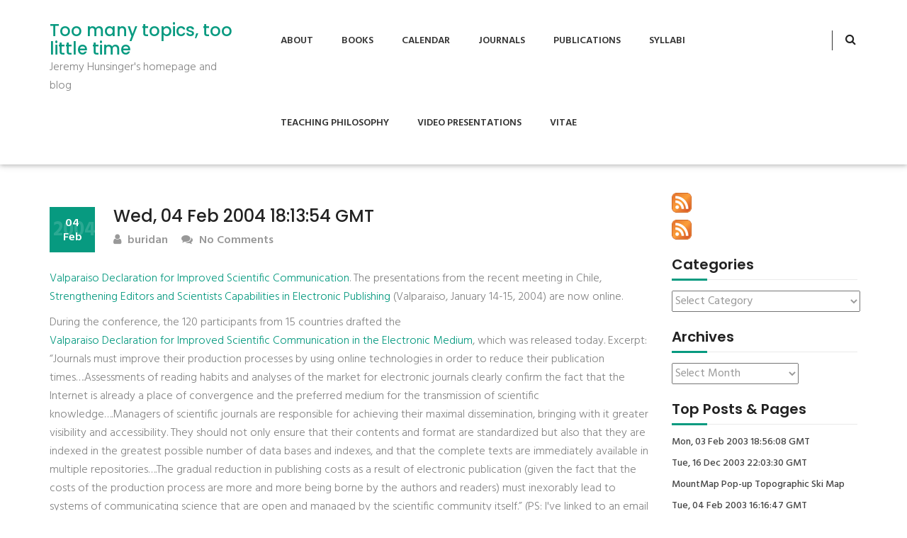

--- FILE ---
content_type: text/html; charset=UTF-8
request_url: https://www.tmttlt.com/2004/02/04/wed-04-feb-2004-181354-gmt/
body_size: 10774
content:
<!DOCTYPE html>
<html lang="en-US">
<head>
<meta charset="UTF-8">
<meta name="viewport" content="width=device-width, initial-scale=1">
<link rel="profile" href="http://gmpg.org/xfn/11">
<title>Wed, 04 Feb 2004 18:13:54 GMT &#8211; Too many topics, too little time</title>
<meta name='robots' content='max-image-preview:large' />
<link rel='dns-prefetch' href='//stats.wp.com' />
<link rel='dns-prefetch' href='//v0.wordpress.com' />
<link rel='dns-prefetch' href='//jetpack.wordpress.com' />
<link rel='dns-prefetch' href='//s0.wp.com' />
<link rel='dns-prefetch' href='//public-api.wordpress.com' />
<link rel='dns-prefetch' href='//0.gravatar.com' />
<link rel='dns-prefetch' href='//1.gravatar.com' />
<link rel='dns-prefetch' href='//2.gravatar.com' />
<link rel="alternate" type="application/rss+xml" title="Too many topics, too little time &raquo; Feed" href="https://www.tmttlt.com/feed/" />
<link rel="alternate" type="application/rss+xml" title="Too many topics, too little time &raquo; Comments Feed" href="https://www.tmttlt.com/comments/feed/" />
<link rel="alternate" title="oEmbed (JSON)" type="application/json+oembed" href="https://www.tmttlt.com/wp-json/oembed/1.0/embed?url=https%3A%2F%2Fwww.tmttlt.com%2F2004%2F02%2F04%2Fwed-04-feb-2004-181354-gmt%2F" />
<link rel="alternate" title="oEmbed (XML)" type="text/xml+oembed" href="https://www.tmttlt.com/wp-json/oembed/1.0/embed?url=https%3A%2F%2Fwww.tmttlt.com%2F2004%2F02%2F04%2Fwed-04-feb-2004-181354-gmt%2F&#038;format=xml" />
<style id='wp-img-auto-sizes-contain-inline-css' type='text/css'>
img:is([sizes=auto i],[sizes^="auto," i]){contain-intrinsic-size:3000px 1500px}
/*# sourceURL=wp-img-auto-sizes-contain-inline-css */
</style>
<style id='wp-emoji-styles-inline-css' type='text/css'>

	img.wp-smiley, img.emoji {
		display: inline !important;
		border: none !important;
		box-shadow: none !important;
		height: 1em !important;
		width: 1em !important;
		margin: 0 0.07em !important;
		vertical-align: -0.1em !important;
		background: none !important;
		padding: 0 !important;
	}
/*# sourceURL=wp-emoji-styles-inline-css */
</style>
<style id='wp-block-library-inline-css' type='text/css'>
:root{--wp-block-synced-color:#7a00df;--wp-block-synced-color--rgb:122,0,223;--wp-bound-block-color:var(--wp-block-synced-color);--wp-editor-canvas-background:#ddd;--wp-admin-theme-color:#007cba;--wp-admin-theme-color--rgb:0,124,186;--wp-admin-theme-color-darker-10:#006ba1;--wp-admin-theme-color-darker-10--rgb:0,107,160.5;--wp-admin-theme-color-darker-20:#005a87;--wp-admin-theme-color-darker-20--rgb:0,90,135;--wp-admin-border-width-focus:2px}@media (min-resolution:192dpi){:root{--wp-admin-border-width-focus:1.5px}}.wp-element-button{cursor:pointer}:root .has-very-light-gray-background-color{background-color:#eee}:root .has-very-dark-gray-background-color{background-color:#313131}:root .has-very-light-gray-color{color:#eee}:root .has-very-dark-gray-color{color:#313131}:root .has-vivid-green-cyan-to-vivid-cyan-blue-gradient-background{background:linear-gradient(135deg,#00d084,#0693e3)}:root .has-purple-crush-gradient-background{background:linear-gradient(135deg,#34e2e4,#4721fb 50%,#ab1dfe)}:root .has-hazy-dawn-gradient-background{background:linear-gradient(135deg,#faaca8,#dad0ec)}:root .has-subdued-olive-gradient-background{background:linear-gradient(135deg,#fafae1,#67a671)}:root .has-atomic-cream-gradient-background{background:linear-gradient(135deg,#fdd79a,#004a59)}:root .has-nightshade-gradient-background{background:linear-gradient(135deg,#330968,#31cdcf)}:root .has-midnight-gradient-background{background:linear-gradient(135deg,#020381,#2874fc)}:root{--wp--preset--font-size--normal:16px;--wp--preset--font-size--huge:42px}.has-regular-font-size{font-size:1em}.has-larger-font-size{font-size:2.625em}.has-normal-font-size{font-size:var(--wp--preset--font-size--normal)}.has-huge-font-size{font-size:var(--wp--preset--font-size--huge)}.has-text-align-center{text-align:center}.has-text-align-left{text-align:left}.has-text-align-right{text-align:right}.has-fit-text{white-space:nowrap!important}#end-resizable-editor-section{display:none}.aligncenter{clear:both}.items-justified-left{justify-content:flex-start}.items-justified-center{justify-content:center}.items-justified-right{justify-content:flex-end}.items-justified-space-between{justify-content:space-between}.screen-reader-text{border:0;clip-path:inset(50%);height:1px;margin:-1px;overflow:hidden;padding:0;position:absolute;width:1px;word-wrap:normal!important}.screen-reader-text:focus{background-color:#ddd;clip-path:none;color:#444;display:block;font-size:1em;height:auto;left:5px;line-height:normal;padding:15px 23px 14px;text-decoration:none;top:5px;width:auto;z-index:100000}html :where(.has-border-color){border-style:solid}html :where([style*=border-top-color]){border-top-style:solid}html :where([style*=border-right-color]){border-right-style:solid}html :where([style*=border-bottom-color]){border-bottom-style:solid}html :where([style*=border-left-color]){border-left-style:solid}html :where([style*=border-width]){border-style:solid}html :where([style*=border-top-width]){border-top-style:solid}html :where([style*=border-right-width]){border-right-style:solid}html :where([style*=border-bottom-width]){border-bottom-style:solid}html :where([style*=border-left-width]){border-left-style:solid}html :where(img[class*=wp-image-]){height:auto;max-width:100%}:where(figure){margin:0 0 1em}html :where(.is-position-sticky){--wp-admin--admin-bar--position-offset:var(--wp-admin--admin-bar--height,0px)}@media screen and (max-width:600px){html :where(.is-position-sticky){--wp-admin--admin-bar--position-offset:0px}}

/*# sourceURL=wp-block-library-inline-css */
</style><style id='global-styles-inline-css' type='text/css'>
:root{--wp--preset--aspect-ratio--square: 1;--wp--preset--aspect-ratio--4-3: 4/3;--wp--preset--aspect-ratio--3-4: 3/4;--wp--preset--aspect-ratio--3-2: 3/2;--wp--preset--aspect-ratio--2-3: 2/3;--wp--preset--aspect-ratio--16-9: 16/9;--wp--preset--aspect-ratio--9-16: 9/16;--wp--preset--color--black: #000000;--wp--preset--color--cyan-bluish-gray: #abb8c3;--wp--preset--color--white: #ffffff;--wp--preset--color--pale-pink: #f78da7;--wp--preset--color--vivid-red: #cf2e2e;--wp--preset--color--luminous-vivid-orange: #ff6900;--wp--preset--color--luminous-vivid-amber: #fcb900;--wp--preset--color--light-green-cyan: #7bdcb5;--wp--preset--color--vivid-green-cyan: #00d084;--wp--preset--color--pale-cyan-blue: #8ed1fc;--wp--preset--color--vivid-cyan-blue: #0693e3;--wp--preset--color--vivid-purple: #9b51e0;--wp--preset--gradient--vivid-cyan-blue-to-vivid-purple: linear-gradient(135deg,rgb(6,147,227) 0%,rgb(155,81,224) 100%);--wp--preset--gradient--light-green-cyan-to-vivid-green-cyan: linear-gradient(135deg,rgb(122,220,180) 0%,rgb(0,208,130) 100%);--wp--preset--gradient--luminous-vivid-amber-to-luminous-vivid-orange: linear-gradient(135deg,rgb(252,185,0) 0%,rgb(255,105,0) 100%);--wp--preset--gradient--luminous-vivid-orange-to-vivid-red: linear-gradient(135deg,rgb(255,105,0) 0%,rgb(207,46,46) 100%);--wp--preset--gradient--very-light-gray-to-cyan-bluish-gray: linear-gradient(135deg,rgb(238,238,238) 0%,rgb(169,184,195) 100%);--wp--preset--gradient--cool-to-warm-spectrum: linear-gradient(135deg,rgb(74,234,220) 0%,rgb(151,120,209) 20%,rgb(207,42,186) 40%,rgb(238,44,130) 60%,rgb(251,105,98) 80%,rgb(254,248,76) 100%);--wp--preset--gradient--blush-light-purple: linear-gradient(135deg,rgb(255,206,236) 0%,rgb(152,150,240) 100%);--wp--preset--gradient--blush-bordeaux: linear-gradient(135deg,rgb(254,205,165) 0%,rgb(254,45,45) 50%,rgb(107,0,62) 100%);--wp--preset--gradient--luminous-dusk: linear-gradient(135deg,rgb(255,203,112) 0%,rgb(199,81,192) 50%,rgb(65,88,208) 100%);--wp--preset--gradient--pale-ocean: linear-gradient(135deg,rgb(255,245,203) 0%,rgb(182,227,212) 50%,rgb(51,167,181) 100%);--wp--preset--gradient--electric-grass: linear-gradient(135deg,rgb(202,248,128) 0%,rgb(113,206,126) 100%);--wp--preset--gradient--midnight: linear-gradient(135deg,rgb(2,3,129) 0%,rgb(40,116,252) 100%);--wp--preset--font-size--small: 13px;--wp--preset--font-size--medium: 20px;--wp--preset--font-size--large: 36px;--wp--preset--font-size--x-large: 42px;--wp--preset--spacing--20: 0.44rem;--wp--preset--spacing--30: 0.67rem;--wp--preset--spacing--40: 1rem;--wp--preset--spacing--50: 1.5rem;--wp--preset--spacing--60: 2.25rem;--wp--preset--spacing--70: 3.38rem;--wp--preset--spacing--80: 5.06rem;--wp--preset--shadow--natural: 6px 6px 9px rgba(0, 0, 0, 0.2);--wp--preset--shadow--deep: 12px 12px 50px rgba(0, 0, 0, 0.4);--wp--preset--shadow--sharp: 6px 6px 0px rgba(0, 0, 0, 0.2);--wp--preset--shadow--outlined: 6px 6px 0px -3px rgb(255, 255, 255), 6px 6px rgb(0, 0, 0);--wp--preset--shadow--crisp: 6px 6px 0px rgb(0, 0, 0);}:where(.is-layout-flex){gap: 0.5em;}:where(.is-layout-grid){gap: 0.5em;}body .is-layout-flex{display: flex;}.is-layout-flex{flex-wrap: wrap;align-items: center;}.is-layout-flex > :is(*, div){margin: 0;}body .is-layout-grid{display: grid;}.is-layout-grid > :is(*, div){margin: 0;}:where(.wp-block-columns.is-layout-flex){gap: 2em;}:where(.wp-block-columns.is-layout-grid){gap: 2em;}:where(.wp-block-post-template.is-layout-flex){gap: 1.25em;}:where(.wp-block-post-template.is-layout-grid){gap: 1.25em;}.has-black-color{color: var(--wp--preset--color--black) !important;}.has-cyan-bluish-gray-color{color: var(--wp--preset--color--cyan-bluish-gray) !important;}.has-white-color{color: var(--wp--preset--color--white) !important;}.has-pale-pink-color{color: var(--wp--preset--color--pale-pink) !important;}.has-vivid-red-color{color: var(--wp--preset--color--vivid-red) !important;}.has-luminous-vivid-orange-color{color: var(--wp--preset--color--luminous-vivid-orange) !important;}.has-luminous-vivid-amber-color{color: var(--wp--preset--color--luminous-vivid-amber) !important;}.has-light-green-cyan-color{color: var(--wp--preset--color--light-green-cyan) !important;}.has-vivid-green-cyan-color{color: var(--wp--preset--color--vivid-green-cyan) !important;}.has-pale-cyan-blue-color{color: var(--wp--preset--color--pale-cyan-blue) !important;}.has-vivid-cyan-blue-color{color: var(--wp--preset--color--vivid-cyan-blue) !important;}.has-vivid-purple-color{color: var(--wp--preset--color--vivid-purple) !important;}.has-black-background-color{background-color: var(--wp--preset--color--black) !important;}.has-cyan-bluish-gray-background-color{background-color: var(--wp--preset--color--cyan-bluish-gray) !important;}.has-white-background-color{background-color: var(--wp--preset--color--white) !important;}.has-pale-pink-background-color{background-color: var(--wp--preset--color--pale-pink) !important;}.has-vivid-red-background-color{background-color: var(--wp--preset--color--vivid-red) !important;}.has-luminous-vivid-orange-background-color{background-color: var(--wp--preset--color--luminous-vivid-orange) !important;}.has-luminous-vivid-amber-background-color{background-color: var(--wp--preset--color--luminous-vivid-amber) !important;}.has-light-green-cyan-background-color{background-color: var(--wp--preset--color--light-green-cyan) !important;}.has-vivid-green-cyan-background-color{background-color: var(--wp--preset--color--vivid-green-cyan) !important;}.has-pale-cyan-blue-background-color{background-color: var(--wp--preset--color--pale-cyan-blue) !important;}.has-vivid-cyan-blue-background-color{background-color: var(--wp--preset--color--vivid-cyan-blue) !important;}.has-vivid-purple-background-color{background-color: var(--wp--preset--color--vivid-purple) !important;}.has-black-border-color{border-color: var(--wp--preset--color--black) !important;}.has-cyan-bluish-gray-border-color{border-color: var(--wp--preset--color--cyan-bluish-gray) !important;}.has-white-border-color{border-color: var(--wp--preset--color--white) !important;}.has-pale-pink-border-color{border-color: var(--wp--preset--color--pale-pink) !important;}.has-vivid-red-border-color{border-color: var(--wp--preset--color--vivid-red) !important;}.has-luminous-vivid-orange-border-color{border-color: var(--wp--preset--color--luminous-vivid-orange) !important;}.has-luminous-vivid-amber-border-color{border-color: var(--wp--preset--color--luminous-vivid-amber) !important;}.has-light-green-cyan-border-color{border-color: var(--wp--preset--color--light-green-cyan) !important;}.has-vivid-green-cyan-border-color{border-color: var(--wp--preset--color--vivid-green-cyan) !important;}.has-pale-cyan-blue-border-color{border-color: var(--wp--preset--color--pale-cyan-blue) !important;}.has-vivid-cyan-blue-border-color{border-color: var(--wp--preset--color--vivid-cyan-blue) !important;}.has-vivid-purple-border-color{border-color: var(--wp--preset--color--vivid-purple) !important;}.has-vivid-cyan-blue-to-vivid-purple-gradient-background{background: var(--wp--preset--gradient--vivid-cyan-blue-to-vivid-purple) !important;}.has-light-green-cyan-to-vivid-green-cyan-gradient-background{background: var(--wp--preset--gradient--light-green-cyan-to-vivid-green-cyan) !important;}.has-luminous-vivid-amber-to-luminous-vivid-orange-gradient-background{background: var(--wp--preset--gradient--luminous-vivid-amber-to-luminous-vivid-orange) !important;}.has-luminous-vivid-orange-to-vivid-red-gradient-background{background: var(--wp--preset--gradient--luminous-vivid-orange-to-vivid-red) !important;}.has-very-light-gray-to-cyan-bluish-gray-gradient-background{background: var(--wp--preset--gradient--very-light-gray-to-cyan-bluish-gray) !important;}.has-cool-to-warm-spectrum-gradient-background{background: var(--wp--preset--gradient--cool-to-warm-spectrum) !important;}.has-blush-light-purple-gradient-background{background: var(--wp--preset--gradient--blush-light-purple) !important;}.has-blush-bordeaux-gradient-background{background: var(--wp--preset--gradient--blush-bordeaux) !important;}.has-luminous-dusk-gradient-background{background: var(--wp--preset--gradient--luminous-dusk) !important;}.has-pale-ocean-gradient-background{background: var(--wp--preset--gradient--pale-ocean) !important;}.has-electric-grass-gradient-background{background: var(--wp--preset--gradient--electric-grass) !important;}.has-midnight-gradient-background{background: var(--wp--preset--gradient--midnight) !important;}.has-small-font-size{font-size: var(--wp--preset--font-size--small) !important;}.has-medium-font-size{font-size: var(--wp--preset--font-size--medium) !important;}.has-large-font-size{font-size: var(--wp--preset--font-size--large) !important;}.has-x-large-font-size{font-size: var(--wp--preset--font-size--x-large) !important;}
/*# sourceURL=global-styles-inline-css */
</style>

<style id='classic-theme-styles-inline-css' type='text/css'>
/*! This file is auto-generated */
.wp-block-button__link{color:#fff;background-color:#32373c;border-radius:9999px;box-shadow:none;text-decoration:none;padding:calc(.667em + 2px) calc(1.333em + 2px);font-size:1.125em}.wp-block-file__button{background:#32373c;color:#fff;text-decoration:none}
/*# sourceURL=/wp-includes/css/classic-themes.min.css */
</style>
<link rel='stylesheet' id='tusi-style-css' href='https://www.tmttlt.com/wp-content/themes/tusi/style.css?ver=6.9' type='text/css' media='all' />
<link rel='stylesheet' id='font-awesome-css' href='https://www.tmttlt.com/wp-content/themes/tusi/assets/css/font-awesome.css?ver=6.9' type='text/css' media='all' />
<link rel='stylesheet' id='bootstrap-css' href='https://www.tmttlt.com/wp-content/themes/tusi/assets/css/bootstrap.css?ver=6.9' type='text/css' media='all' />
<link rel='stylesheet' id='tusi-theme-style-css' href='https://www.tmttlt.com/wp-content/themes/tusi/assets/css/theme.css?ver=6.9' type='text/css' media='all' />
<link rel='stylesheet' id='tusi-theme-responsive-css' href='https://www.tmttlt.com/wp-content/themes/tusi/assets/css/responsive.css?ver=6.9' type='text/css' media='all' />
<script type="text/javascript" src="https://www.tmttlt.com/wp-includes/js/jquery/jquery.min.js?ver=3.7.1" id="jquery-core-js"></script>
<script type="text/javascript" src="https://www.tmttlt.com/wp-includes/js/jquery/jquery-migrate.min.js?ver=3.4.1" id="jquery-migrate-js"></script>
<script type="text/javascript" src="https://www.tmttlt.com/wp-content/themes/tusi/assets/js/bootstrap.js?ver=6.9" id="bootstrap-js-js"></script>
<link rel="https://api.w.org/" href="https://www.tmttlt.com/wp-json/" /><link rel="alternate" title="JSON" type="application/json" href="https://www.tmttlt.com/wp-json/wp/v2/posts/2100" /><link rel="EditURI" type="application/rsd+xml" title="RSD" href="https://www.tmttlt.com/xmlrpc.php?rsd" />
<meta name="generator" content="WordPress 6.9" />
<link rel="canonical" href="https://www.tmttlt.com/2004/02/04/wed-04-feb-2004-181354-gmt/" />
<link rel='shortlink' href='https://wp.me/p1l8H0-xS' />

<!-- Bad Behavior 2.2.24 run time: 8.028 ms -->
	<style>img#wpstats{display:none}</style>
		
<!-- Jetpack Open Graph Tags -->
<meta property="og:type" content="article" />
<meta property="og:title" content="Wed, 04 Feb 2004 18:13:54 GMT" />
<meta property="og:url" content="https://www.tmttlt.com/2004/02/04/wed-04-feb-2004-181354-gmt/" />
<meta property="og:description" content="Valparaiso Declaration for Improved Scientific Communication. The presentations from the recent meeting in Chile, Strengthening Editors and Scientists Capabilities in Electronic Publishing (Valpara…" />
<meta property="article:published_time" content="2004-02-04T21:13:54+00:00" />
<meta property="article:modified_time" content="2004-02-04T21:13:54+00:00" />
<meta property="og:site_name" content="Too many topics, too little time" />
<meta property="og:image" content="https://s0.wp.com/i/blank.jpg" />
<meta property="og:image:width" content="200" />
<meta property="og:image:height" content="200" />
<meta property="og:image:alt" content="" />
<meta property="og:locale" content="en_US" />
<meta name="twitter:text:title" content="Wed, 04 Feb 2004 18:13:54 GMT" />
<meta name="twitter:card" content="summary" />

<!-- End Jetpack Open Graph Tags -->

<link rel='stylesheet' id='jetpack-top-posts-widget-css' href='https://www.tmttlt.com/wp-content/plugins/jetpack/modules/widgets/top-posts/style.css?ver=20141013' type='text/css' media='all' />
</head>
<body class="wp-singular post-template-default single single-post postid-2100 single-format-standard wp-embed-responsive wp-theme-tusi">
<!-- Header Start -->
<header class="header-section">
		<!-- Nav Bar Start -->
<div class="header-nav-bar">
  <div class="container">
    <div class="row">
        <div class="col-md-3">
            <div class="site-branding">
                                                    <h1><a style="color: #079a80" href="https://www.tmttlt.com/">Too many topics, too little time</a></h1>
                  <p>Jeremy Hunsinger&#039;s homepage and blog</p>
                                              </div>
        </div>
        <div class="col-md-9">
            <!-- Header Primary Menu Start -->
            <nav class="primary-menu">
                <div class="navbar-header">
                  <button type="button" class="navbar-toggle collapsed" data-toggle="collapse" data-target="#bs-example-navbar-collapse-1" aria-expanded="false">
                    <span class="sr-only"></span>
                    <span class="icon-bar"></span>
                    <span class="icon-bar"></span>
                    <span class="icon-bar"></span>
                  </button>
                </div>
                <div class="collapse navbar-collapse" id="bs-example-navbar-collapse-1">
                    <div class="nav navbar-nav pull-right"><ul>
<li class="page_item page-item-299"><a href="https://www.tmttlt.com/about-2/">About</a></li>
<li class="page_item page-item-6421"><a href="https://www.tmttlt.com/books/">Books</a></li>
<li class="page_item page-item-183"><a href="https://www.tmttlt.com/calendar/">Calendar</a></li>
<li class="page_item page-item-6429"><a href="https://www.tmttlt.com/journals/">Journals</a></li>
<li class="page_item page-item-181"><a href="https://www.tmttlt.com/publications/">Publications</a></li>
<li class="page_item page-item-162"><a href="https://www.tmttlt.com/syllabi/">Syllabi</a></li>
<li class="page_item page-item-7"><a href="https://www.tmttlt.com/teaching/">Teaching Philosophy</a></li>
<li class="page_item page-item-6419"><a href="https://www.tmttlt.com/video-presentations/">Video Presentations</a></li>
<li class="page_item page-item-300"><a href="https://www.tmttlt.com/vitae/">Vitae</a></li>
</ul></div>
                </div>
            </nav>
            <!-- Header Primary Menu End -->
            <!-- Header Search Bar Start -->
            <div class="header-search-bar">
                <button id="search-form-opener" data-toggle="dropdown" class="dropdown-toggle"><i class="fa fa-search"></i></button>
                <div id="header-search-form" class="dropdown-menu">
                  <form role="search" method="get" class="search-form" action="https://www.tmttlt.com/">
    <input type="search" class="search-field" placeholder="Search..." value="" name="s">
    <button type="submit" class="search-submit"><i class="fa fa-search"></i><span class="screen-reader-text">Search</span></button>
</form>                </div>
            </div>
            <!-- Header Search Bar End -->
        </div>
    </div>
  </div>
</div>
<!-- Nav Bar End -->	</header><div class="site-main section-padding">
    <div class="container">
        <div class="row">
            <div class="col-lg-9 col-md-8">
                <div class="single-post-content">
                                            <article id="post-2100" class="single-post post-2100 post type-post status-publish format-standard hentry category-general">
 		    
    <header class="entry-header">
        <h3 class="single-title">Wed, 04 Feb 2004 18:13:54 GMT</h3>                <div class="postmeta">
            <div class="post-date blog-date">04<br>Feb<span class="post-year">2004</span></div>
            <div class="post-author"><a href="https://www.tmttlt.com/author/buridan/"><i class="fa fa-user"></i> buridan</a></div>
            <div class="post-comment"><a href="https://www.tmttlt.com/2004/02/04/wed-04-feb-2004-181354-gmt/#respond"><i class="fa fa-comments"></i> No Comments</a></div>     
        </div>
            </header>  
    <div class="entry-content">		
        <p><a href="http://www.earlham.edu/~peters/fos/2004_02_01_fosblogarchive.html#a107591088847705787">Valparaiso Declaration for Improved Scientific Communication</a>. The presentations from the recent meeting in Chile, <a href="http://www.icsep.info/">Strengthening Editors and Scientists Capabilities in Electronic Publishing</a> (Valparaiso, January 14-15, 2004) are now online. </p>
<p>During the conference, the 120 participants from 15 countries drafted the <a href="https://mx2.arl.org/Lists/SPARC-OAForum/Message/519.html">Valparaiso Declaration for Improved Scientific Communication in the Electronic Medium</a>, which was released today.  Excerpt:  &#8220;Journals must improve their production processes by using online technologies in order to reduce their publication times&#8230;.Assessments of reading habits and analyses of the market for electronic journals clearly confirm the fact that the Internet is already a place of convergence and the preferred medium for the transmission of scientific knowledge&#8230;.Managers of scientific journals are responsible for achieving their maximal dissemination, bringing with it greater visibility and accessibility. They should not only ensure that their contents and format are standardized but also that they are indexed in the greatest possible number of data bases and indexes, and that the complete texts are immediately available in multiple repositories&#8230;.The gradual reduction in publishing costs as a result of electronic publication (given the fact that the costs of the production process are more and more being borne by the authors and readers) must inexorably lead to systems of communicating science that are open and managed by the scientific community itself.&#8221;  (PS:  I&apos;ve linked to an email copy of the declaration in our forum archive.  If the conference posts an official version online, I&apos;ll blog the URL.) [<a href="http://www.earlham.edu/~peters/fos/fosblog.html">Open Access News</a>]</p>
<p>&#8212;&#8212;-</p>
<p>this sounds like it could be the start of something good, but where did the berlin declaration go?  why are there 100 different movements?  i&apos;m not sure, but i&apos;d like to work on it a bit&#8230;..</p>
                <div class="post-meta-wrapper">     
               
            <div class="post-category"><i class="fa fa-folder-open"></i> <a href="https://www.tmttlt.com/category/general/" rel="category tag">General</a></div>
                                    <div class="clear"></div>
        </div>
            </div>

    <footer class="entry-meta">
          </footer><!-- .entry-meta -->
    
</article>                        
	<nav class="navigation post-navigation" aria-label="Posts">
		<h2 class="screen-reader-text">Post navigation</h2>
		<div class="nav-links"><div class="nav-previous"><a href="https://www.tmttlt.com/2004/02/04/wed-04-feb-2004-181042-gmt/" rel="prev">Wed, 04 Feb 2004 18:10:42 GMT</a></div><div class="nav-next"><a href="https://www.tmttlt.com/2004/02/04/wed-04-feb-2004-200037-gmt/" rel="next">Wed, 04 Feb 2004 20:00:37 GMT</a></div></div>
	</nav>                                                                     
                </div>
            </div>
            <div class="col-lg-3 col-md-4">
                <div id="sidebar">    
    <div id="rss_links-2" class="blog-widget widget_rss_links"><p><a target="_self" href="https://www.tmttlt.com/feed/" title="Subscribe to posts"><img src="https://www.tmttlt.com/wp-content/plugins/jetpack/images/rss/orange-medium.png" alt="RSS feed" /></a></p><p><a target="_self" href="https://www.tmttlt.com/comments/feed/" title="Subscribe to comments"><img src="https://www.tmttlt.com/wp-content/plugins/jetpack/images/rss/orange-medium.png" alt="RSS feed" /></a></p>
</div></div><div id="categories-3" class="blog-widget widget_categories"><h3 class="widget-title section-title title-left-border">Categories</h3><div class="widget-content"><form action="https://www.tmttlt.com" method="get"><label class="screen-reader-text" for="cat">Categories</label><select  name='cat' id='cat' class='postform'>
	<option value='-1'>Select Category</option>
	<option class="level-0" value="46">academic life</option>
	<option class="level-0" value="3">Archives</option>
	<option class="level-0" value="50">Art</option>
	<option class="level-0" value="4">Augmented Reality</option>
	<option class="level-0" value="43">cfp&#8217;s</option>
	<option class="level-0" value="48">Computer and Video Games</option>
	<option class="level-1" value="60">&nbsp;&nbsp;&nbsp;Second Life</option>
	<option class="level-0" value="5">Computer Games</option>
	<option class="level-0" value="6">Conference proposals</option>
	<option class="level-0" value="35">Conferences</option>
	<option class="level-0" value="36">Cool Stuff</option>
	<option class="level-0" value="7">cultural informatics</option>
	<option class="level-1" value="56">&nbsp;&nbsp;&nbsp;Cultural Memory</option>
	<option class="level-1" value="9">&nbsp;&nbsp;&nbsp;Educational Technology</option>
	<option class="level-0" value="8">Definition</option>
	<option class="level-0" value="51">Ethics</option>
	<option class="level-0" value="10">French Philosophy</option>
	<option class="level-0" value="11">Geekie things</option>
	<option class="level-0" value="34">General</option>
	<option class="level-0" value="44">Higher Education</option>
	<option class="level-0" value="12">informatics</option>
	<option class="level-0" value="13">Information Society</option>
	<option class="level-0" value="41">Internet Research</option>
	<option class="level-1" value="57">&nbsp;&nbsp;&nbsp;Digital Archives</option>
	<option class="level-0" value="72">Learning</option>
	<option class="level-0" value="73">Learning Ecologies</option>
	<option class="level-0" value="14">legitimation</option>
	<option class="level-0" value="52">Libraries and Archives</option>
	<option class="level-1" value="53">&nbsp;&nbsp;&nbsp;Library 2.0</option>
	<option class="level-0" value="16">My life so far</option>
	<option class="level-0" value="55">New York City</option>
	<option class="level-0" value="37">other research</option>
	<option class="level-1" value="58">&nbsp;&nbsp;&nbsp;Information and Network Security</option>
	<option class="level-2" value="61">&nbsp;&nbsp;&nbsp;&nbsp;&nbsp;&nbsp;biometrics</option>
	<option class="level-1" value="59">&nbsp;&nbsp;&nbsp;olpc</option>
	<option class="level-0" value="17">Panel Proposal</option>
	<option class="level-0" value="18">Political Economy</option>
	<option class="level-0" value="40">politics</option>
	<option class="level-0" value="19">Programming</option>
	<option class="level-0" value="21">Remember this</option>
	<option class="level-0" value="22">Research Methods</option>
	<option class="level-1" value="30">&nbsp;&nbsp;&nbsp;Actor-network theory</option>
	<option class="level-0" value="45">Science and Technology Policy</option>
	<option class="level-0" value="23">Skepticism</option>
	<option class="level-0" value="49">social informatics</option>
	<option class="level-0" value="39">Social Policy</option>
	<option class="level-0" value="24">Sociology of Knowledge</option>
	<option class="level-0" value="42">Software and Culture</option>
	<option class="level-0" value="25">Software Cultures</option>
	<option class="level-0" value="47">System Administration</option>
	<option class="level-0" value="26">Systems administration</option>
	<option class="level-0" value="27">Teaching</option>
	<option class="level-0" value="28">Theory</option>
	<option class="level-0" value="1">Uncategorized</option>
	<option class="level-0" value="38">Work</option>
</select>
</form><script type="text/javascript">
/* <![CDATA[ */

( ( dropdownId ) => {
	const dropdown = document.getElementById( dropdownId );
	function onSelectChange() {
		setTimeout( () => {
			if ( 'escape' === dropdown.dataset.lastkey ) {
				return;
			}
			if ( dropdown.value && parseInt( dropdown.value ) > 0 && dropdown instanceof HTMLSelectElement ) {
				dropdown.parentElement.submit();
			}
		}, 250 );
	}
	function onKeyUp( event ) {
		if ( 'Escape' === event.key ) {
			dropdown.dataset.lastkey = 'escape';
		} else {
			delete dropdown.dataset.lastkey;
		}
	}
	function onClick() {
		delete dropdown.dataset.lastkey;
	}
	dropdown.addEventListener( 'keyup', onKeyUp );
	dropdown.addEventListener( 'click', onClick );
	dropdown.addEventListener( 'change', onSelectChange );
})( "cat" );

//# sourceURL=WP_Widget_Categories%3A%3Awidget
/* ]]> */
</script>
</div></div><div id="archives-6" class="blog-widget widget_archive"><h3 class="widget-title section-title title-left-border">Archives</h3><div class="widget-content">		<label class="screen-reader-text" for="archives-dropdown-6">Archives</label>
		<select id="archives-dropdown-6" name="archive-dropdown">
			
			<option value="">Select Month</option>
				<option value='https://www.tmttlt.com/2015/07/'> July 2015 &nbsp;(1)</option>
	<option value='https://www.tmttlt.com/2014/10/'> October 2014 &nbsp;(1)</option>
	<option value='https://www.tmttlt.com/2014/09/'> September 2014 &nbsp;(1)</option>
	<option value='https://www.tmttlt.com/2014/07/'> July 2014 &nbsp;(1)</option>
	<option value='https://www.tmttlt.com/2014/05/'> May 2014 &nbsp;(1)</option>
	<option value='https://www.tmttlt.com/2014/02/'> February 2014 &nbsp;(2)</option>
	<option value='https://www.tmttlt.com/2014/01/'> January 2014 &nbsp;(4)</option>
	<option value='https://www.tmttlt.com/2013/12/'> December 2013 &nbsp;(1)</option>
	<option value='https://www.tmttlt.com/2013/02/'> February 2013 &nbsp;(1)</option>
	<option value='https://www.tmttlt.com/2011/06/'> June 2011 &nbsp;(1)</option>
	<option value='https://www.tmttlt.com/2011/03/'> March 2011 &nbsp;(1)</option>
	<option value='https://www.tmttlt.com/2011/01/'> January 2011 &nbsp;(1)</option>
	<option value='https://www.tmttlt.com/2010/10/'> October 2010 &nbsp;(1)</option>
	<option value='https://www.tmttlt.com/2010/09/'> September 2010 &nbsp;(3)</option>
	<option value='https://www.tmttlt.com/2010/08/'> August 2010 &nbsp;(1)</option>
	<option value='https://www.tmttlt.com/2010/01/'> January 2010 &nbsp;(2)</option>
	<option value='https://www.tmttlt.com/2009/12/'> December 2009 &nbsp;(2)</option>
	<option value='https://www.tmttlt.com/2009/11/'> November 2009 &nbsp;(1)</option>
	<option value='https://www.tmttlt.com/2009/10/'> October 2009 &nbsp;(1)</option>
	<option value='https://www.tmttlt.com/2009/09/'> September 2009 &nbsp;(24)</option>
	<option value='https://www.tmttlt.com/2009/05/'> May 2009 &nbsp;(2)</option>
	<option value='https://www.tmttlt.com/2009/04/'> April 2009 &nbsp;(10)</option>
	<option value='https://www.tmttlt.com/2009/03/'> March 2009 &nbsp;(7)</option>
	<option value='https://www.tmttlt.com/2009/02/'> February 2009 &nbsp;(9)</option>
	<option value='https://www.tmttlt.com/2009/01/'> January 2009 &nbsp;(12)</option>
	<option value='https://www.tmttlt.com/2008/12/'> December 2008 &nbsp;(13)</option>
	<option value='https://www.tmttlt.com/2008/11/'> November 2008 &nbsp;(13)</option>
	<option value='https://www.tmttlt.com/2008/10/'> October 2008 &nbsp;(12)</option>
	<option value='https://www.tmttlt.com/2008/09/'> September 2008 &nbsp;(27)</option>
	<option value='https://www.tmttlt.com/2008/08/'> August 2008 &nbsp;(17)</option>
	<option value='https://www.tmttlt.com/2008/07/'> July 2008 &nbsp;(5)</option>
	<option value='https://www.tmttlt.com/2008/06/'> June 2008 &nbsp;(15)</option>
	<option value='https://www.tmttlt.com/2008/05/'> May 2008 &nbsp;(9)</option>
	<option value='https://www.tmttlt.com/2008/04/'> April 2008 &nbsp;(22)</option>
	<option value='https://www.tmttlt.com/2008/03/'> March 2008 &nbsp;(16)</option>
	<option value='https://www.tmttlt.com/2008/02/'> February 2008 &nbsp;(35)</option>
	<option value='https://www.tmttlt.com/2008/01/'> January 2008 &nbsp;(30)</option>
	<option value='https://www.tmttlt.com/2007/12/'> December 2007 &nbsp;(32)</option>
	<option value='https://www.tmttlt.com/2007/11/'> November 2007 &nbsp;(25)</option>
	<option value='https://www.tmttlt.com/2007/10/'> October 2007 &nbsp;(30)</option>
	<option value='https://www.tmttlt.com/2007/09/'> September 2007 &nbsp;(31)</option>
	<option value='https://www.tmttlt.com/2007/08/'> August 2007 &nbsp;(21)</option>
	<option value='https://www.tmttlt.com/2007/07/'> July 2007 &nbsp;(73)</option>
	<option value='https://www.tmttlt.com/2007/06/'> June 2007 &nbsp;(68)</option>
	<option value='https://www.tmttlt.com/2007/05/'> May 2007 &nbsp;(100)</option>
	<option value='https://www.tmttlt.com/2007/04/'> April 2007 &nbsp;(74)</option>
	<option value='https://www.tmttlt.com/2007/03/'> March 2007 &nbsp;(76)</option>
	<option value='https://www.tmttlt.com/2007/02/'> February 2007 &nbsp;(63)</option>
	<option value='https://www.tmttlt.com/2007/01/'> January 2007 &nbsp;(58)</option>
	<option value='https://www.tmttlt.com/2006/12/'> December 2006 &nbsp;(64)</option>
	<option value='https://www.tmttlt.com/2006/11/'> November 2006 &nbsp;(74)</option>
	<option value='https://www.tmttlt.com/2006/10/'> October 2006 &nbsp;(40)</option>
	<option value='https://www.tmttlt.com/2006/09/'> September 2006 &nbsp;(48)</option>
	<option value='https://www.tmttlt.com/2006/08/'> August 2006 &nbsp;(75)</option>
	<option value='https://www.tmttlt.com/2006/07/'> July 2006 &nbsp;(47)</option>
	<option value='https://www.tmttlt.com/2006/06/'> June 2006 &nbsp;(70)</option>
	<option value='https://www.tmttlt.com/2006/05/'> May 2006 &nbsp;(47)</option>
	<option value='https://www.tmttlt.com/2006/04/'> April 2006 &nbsp;(43)</option>
	<option value='https://www.tmttlt.com/2006/03/'> March 2006 &nbsp;(60)</option>
	<option value='https://www.tmttlt.com/2006/02/'> February 2006 &nbsp;(27)</option>
	<option value='https://www.tmttlt.com/2006/01/'> January 2006 &nbsp;(5)</option>
	<option value='https://www.tmttlt.com/2005/12/'> December 2005 &nbsp;(1)</option>
	<option value='https://www.tmttlt.com/2005/11/'> November 2005 &nbsp;(1)</option>
	<option value='https://www.tmttlt.com/2005/10/'> October 2005 &nbsp;(1)</option>
	<option value='https://www.tmttlt.com/2005/09/'> September 2005 &nbsp;(1)</option>
	<option value='https://www.tmttlt.com/2005/06/'> June 2005 &nbsp;(74)</option>
	<option value='https://www.tmttlt.com/2005/05/'> May 2005 &nbsp;(55)</option>
	<option value='https://www.tmttlt.com/2005/04/'> April 2005 &nbsp;(66)</option>
	<option value='https://www.tmttlt.com/2005/03/'> March 2005 &nbsp;(71)</option>
	<option value='https://www.tmttlt.com/2005/02/'> February 2005 &nbsp;(61)</option>
	<option value='https://www.tmttlt.com/2005/01/'> January 2005 &nbsp;(106)</option>
	<option value='https://www.tmttlt.com/2004/12/'> December 2004 &nbsp;(188)</option>
	<option value='https://www.tmttlt.com/2004/11/'> November 2004 &nbsp;(266)</option>
	<option value='https://www.tmttlt.com/2004/10/'> October 2004 &nbsp;(127)</option>
	<option value='https://www.tmttlt.com/2004/09/'> September 2004 &nbsp;(109)</option>
	<option value='https://www.tmttlt.com/2004/08/'> August 2004 &nbsp;(71)</option>
	<option value='https://www.tmttlt.com/2004/07/'> July 2004 &nbsp;(79)</option>
	<option value='https://www.tmttlt.com/2004/06/'> June 2004 &nbsp;(123)</option>
	<option value='https://www.tmttlt.com/2004/05/'> May 2004 &nbsp;(51)</option>
	<option value='https://www.tmttlt.com/2004/04/'> April 2004 &nbsp;(97)</option>
	<option value='https://www.tmttlt.com/2004/03/'> March 2004 &nbsp;(163)</option>
	<option value='https://www.tmttlt.com/2004/02/'> February 2004 &nbsp;(144)</option>
	<option value='https://www.tmttlt.com/2004/01/'> January 2004 &nbsp;(197)</option>
	<option value='https://www.tmttlt.com/2003/12/'> December 2003 &nbsp;(138)</option>
	<option value='https://www.tmttlt.com/2003/11/'> November 2003 &nbsp;(86)</option>
	<option value='https://www.tmttlt.com/2003/10/'> October 2003 &nbsp;(122)</option>
	<option value='https://www.tmttlt.com/2003/09/'> September 2003 &nbsp;(167)</option>
	<option value='https://www.tmttlt.com/2003/08/'> August 2003 &nbsp;(137)</option>
	<option value='https://www.tmttlt.com/2003/07/'> July 2003 &nbsp;(115)</option>
	<option value='https://www.tmttlt.com/2003/06/'> June 2003 &nbsp;(112)</option>
	<option value='https://www.tmttlt.com/2003/05/'> May 2003 &nbsp;(118)</option>
	<option value='https://www.tmttlt.com/2003/04/'> April 2003 &nbsp;(62)</option>
	<option value='https://www.tmttlt.com/2003/03/'> March 2003 &nbsp;(64)</option>
	<option value='https://www.tmttlt.com/2003/02/'> February 2003 &nbsp;(154)</option>
	<option value='https://www.tmttlt.com/2003/01/'> January 2003 &nbsp;(286)</option>
	<option value='https://www.tmttlt.com/2002/12/'> December 2002 &nbsp;(2)</option>

		</select>

			<script type="text/javascript">
/* <![CDATA[ */

( ( dropdownId ) => {
	const dropdown = document.getElementById( dropdownId );
	function onSelectChange() {
		setTimeout( () => {
			if ( 'escape' === dropdown.dataset.lastkey ) {
				return;
			}
			if ( dropdown.value ) {
				document.location.href = dropdown.value;
			}
		}, 250 );
	}
	function onKeyUp( event ) {
		if ( 'Escape' === event.key ) {
			dropdown.dataset.lastkey = 'escape';
		} else {
			delete dropdown.dataset.lastkey;
		}
	}
	function onClick() {
		delete dropdown.dataset.lastkey;
	}
	dropdown.addEventListener( 'keyup', onKeyUp );
	dropdown.addEventListener( 'click', onClick );
	dropdown.addEventListener( 'change', onSelectChange );
})( "archives-dropdown-6" );

//# sourceURL=WP_Widget_Archives%3A%3Awidget
/* ]]> */
</script>
</div></div><div id="top-posts-2" class="blog-widget widget_top-posts"><h3 class="widget-title section-title title-left-border">Top Posts &amp; Pages</h3><div class="widget-content"><ul><li><a href="https://www.tmttlt.com/2003/02/03/mon-03-feb-2003-185608-gmt/" class="bump-view" data-bump-view="tp">Mon, 03 Feb 2003 18:56:08 GMT</a></li><li><a href="https://www.tmttlt.com/2003/12/16/tue-16-dec-2003-220330-gmt/" class="bump-view" data-bump-view="tp">Tue, 16 Dec 2003 22:03:30 GMT</a></li><li><a href="https://www.tmttlt.com/2005/02/16/mountmap-pop-up-topographic-ski-map/" class="bump-view" data-bump-view="tp">MountMap Pop-up Topographic Ski Map</a></li><li><a href="https://www.tmttlt.com/2003/02/04/tue-04-feb-2003-161647-gmt/" class="bump-view" data-bump-view="tp">Tue, 04 Feb 2003 16:16:47 GMT</a></li><li><a href="https://www.tmttlt.com/2004/01/26/mon-26-jan-2004-212317-gmt/" class="bump-view" data-bump-view="tp">Mon, 26 Jan 2004 21:23:17 GMT</a></li><li><a href="https://www.tmttlt.com/2006/03/19/gates-dismissive-of-100-laptop-1/" class="bump-view" data-bump-view="tp">Gates Dismissive of $100 Laptop [1]</a></li><li><a href="https://www.tmttlt.com/2003/05/11/sun-11-may-2003-154711-gmt/" class="bump-view" data-bump-view="tp">Sun, 11 May 2003 15:47:11 GMT</a></li><li><a href="https://www.tmttlt.com/2004/03/10/wed-10-mar-2004-151447-gmt/" class="bump-view" data-bump-view="tp">Wed, 10 Mar 2004 15:14:47 GMT</a></li><li><a href="https://www.tmttlt.com/2006/07/10/new-scientist-breaking-news-rewired-brain-revives-patient-after-19-years/" class="bump-view" data-bump-view="tp">New Scientist Breaking News - &#039;Rewired brain&#039; revives patient after 19 years</a></li><li><a href="https://www.tmttlt.com/2003/05/27/tue-27-may-2003-195631-gmt/" class="bump-view" data-bump-view="tp">Tue, 27 May 2003 19:56:31 GMT</a></li></ul></div></div>	
</div><!-- sidebar -->            </div>
        </div>
    </div>
</div>
<!-- Footer Section Start -->
<footer class="footer-section">
	<!-- Footer Bottom Start -->
<div class="footer-bottom">
    <div class="container">
        <div class="text-center copyright-text">
                                    </div>
    </div>
</div>
<!-- Footer Bottom End -->
	
</footer>
<!-- Footer Section End -->
<script type="speculationrules">
{"prefetch":[{"source":"document","where":{"and":[{"href_matches":"/*"},{"not":{"href_matches":["/wp-*.php","/wp-admin/*","/wp-content/uploads/*","/wp-content/*","/wp-content/plugins/*","/wp-content/themes/tusi/*","/*\\?(.+)"]}},{"not":{"selector_matches":"a[rel~=\"nofollow\"]"}},{"not":{"selector_matches":".no-prefetch, .no-prefetch a"}}]},"eagerness":"conservative"}]}
</script>
<script type="text/javascript" id="jetpack-stats-js-before">
/* <![CDATA[ */
_stq = window._stq || [];
_stq.push([ "view", JSON.parse("{\"v\":\"ext\",\"blog\":\"19814642\",\"post\":\"2100\",\"tz\":\"-5\",\"srv\":\"www.tmttlt.com\",\"j\":\"1:15.3.1\"}") ]);
_stq.push([ "clickTrackerInit", "19814642", "2100" ]);
//# sourceURL=jetpack-stats-js-before
/* ]]> */
</script>
<script type="text/javascript" src="https://stats.wp.com/e-202552.js" id="jetpack-stats-js" defer="defer" data-wp-strategy="defer"></script>
<script type="text/javascript" src="https://www.tmttlt.com/wp-includes/js/comment-reply.min.js?ver=6.9" id="comment-reply-js" async="async" data-wp-strategy="async" fetchpriority="low"></script>
<script id="wp-emoji-settings" type="application/json">
{"baseUrl":"https://s.w.org/images/core/emoji/17.0.2/72x72/","ext":".png","svgUrl":"https://s.w.org/images/core/emoji/17.0.2/svg/","svgExt":".svg","source":{"concatemoji":"https://www.tmttlt.com/wp-includes/js/wp-emoji-release.min.js?ver=6.9"}}
</script>
<script type="module">
/* <![CDATA[ */
/*! This file is auto-generated */
const a=JSON.parse(document.getElementById("wp-emoji-settings").textContent),o=(window._wpemojiSettings=a,"wpEmojiSettingsSupports"),s=["flag","emoji"];function i(e){try{var t={supportTests:e,timestamp:(new Date).valueOf()};sessionStorage.setItem(o,JSON.stringify(t))}catch(e){}}function c(e,t,n){e.clearRect(0,0,e.canvas.width,e.canvas.height),e.fillText(t,0,0);t=new Uint32Array(e.getImageData(0,0,e.canvas.width,e.canvas.height).data);e.clearRect(0,0,e.canvas.width,e.canvas.height),e.fillText(n,0,0);const a=new Uint32Array(e.getImageData(0,0,e.canvas.width,e.canvas.height).data);return t.every((e,t)=>e===a[t])}function p(e,t){e.clearRect(0,0,e.canvas.width,e.canvas.height),e.fillText(t,0,0);var n=e.getImageData(16,16,1,1);for(let e=0;e<n.data.length;e++)if(0!==n.data[e])return!1;return!0}function u(e,t,n,a){switch(t){case"flag":return n(e,"\ud83c\udff3\ufe0f\u200d\u26a7\ufe0f","\ud83c\udff3\ufe0f\u200b\u26a7\ufe0f")?!1:!n(e,"\ud83c\udde8\ud83c\uddf6","\ud83c\udde8\u200b\ud83c\uddf6")&&!n(e,"\ud83c\udff4\udb40\udc67\udb40\udc62\udb40\udc65\udb40\udc6e\udb40\udc67\udb40\udc7f","\ud83c\udff4\u200b\udb40\udc67\u200b\udb40\udc62\u200b\udb40\udc65\u200b\udb40\udc6e\u200b\udb40\udc67\u200b\udb40\udc7f");case"emoji":return!a(e,"\ud83e\u1fac8")}return!1}function f(e,t,n,a){let r;const o=(r="undefined"!=typeof WorkerGlobalScope&&self instanceof WorkerGlobalScope?new OffscreenCanvas(300,150):document.createElement("canvas")).getContext("2d",{willReadFrequently:!0}),s=(o.textBaseline="top",o.font="600 32px Arial",{});return e.forEach(e=>{s[e]=t(o,e,n,a)}),s}function r(e){var t=document.createElement("script");t.src=e,t.defer=!0,document.head.appendChild(t)}a.supports={everything:!0,everythingExceptFlag:!0},new Promise(t=>{let n=function(){try{var e=JSON.parse(sessionStorage.getItem(o));if("object"==typeof e&&"number"==typeof e.timestamp&&(new Date).valueOf()<e.timestamp+604800&&"object"==typeof e.supportTests)return e.supportTests}catch(e){}return null}();if(!n){if("undefined"!=typeof Worker&&"undefined"!=typeof OffscreenCanvas&&"undefined"!=typeof URL&&URL.createObjectURL&&"undefined"!=typeof Blob)try{var e="postMessage("+f.toString()+"("+[JSON.stringify(s),u.toString(),c.toString(),p.toString()].join(",")+"));",a=new Blob([e],{type:"text/javascript"});const r=new Worker(URL.createObjectURL(a),{name:"wpTestEmojiSupports"});return void(r.onmessage=e=>{i(n=e.data),r.terminate(),t(n)})}catch(e){}i(n=f(s,u,c,p))}t(n)}).then(e=>{for(const n in e)a.supports[n]=e[n],a.supports.everything=a.supports.everything&&a.supports[n],"flag"!==n&&(a.supports.everythingExceptFlag=a.supports.everythingExceptFlag&&a.supports[n]);var t;a.supports.everythingExceptFlag=a.supports.everythingExceptFlag&&!a.supports.flag,a.supports.everything||((t=a.source||{}).concatemoji?r(t.concatemoji):t.wpemoji&&t.twemoji&&(r(t.twemoji),r(t.wpemoji)))});
//# sourceURL=https://www.tmttlt.com/wp-includes/js/wp-emoji-loader.min.js
/* ]]> */
</script>
</body>
</html>

--- FILE ---
content_type: text/css
request_url: https://www.tmttlt.com/wp-content/themes/tusi/assets/css/theme.css?ver=6.9
body_size: 5338
content:
@import url('https://fonts.googleapis.com/css?family=Hind:300,400,500,600,700|Poppins:400,500,600,700');
/* ==============================
   1. Global styles
   ============================== */
body {
  font-family: 'Hind', sans-serif;
  color:#222222;
  font-size: 16px;
}
::-moz-selection {
    color: #fff;
    background-color: rgba(7, 154, 128, 0.6);
}
::selection {
    color: #fff;
    background-color: rgba(7, 154, 128, 0.6);
}
h1,h2,h3,h4,h5 {
  font-family: 'Poppins', sans-serif;
}
a {
	color: #079a80;
}
a:hover, a:focus {
	color: #222;
}
ul {list-style-type: none;}
p {font-family: 'Hind', sans-serif;font-size: 16px;color: #848484;line-height: 26px; font-weight: 300;}
a {text-decoration: none;display: inline-block;outline: none;}
a:hover,a:focus,a:visited {text-decoration: none; outline: none;}
img {max-width: 100%;display: inline-block; height: auto;}
button {border:none; outline:none; box-shadow: none; display: block; padding: 0; background: transparent;}
input,textarea {font-family: 'Hind', sans-serif;display: block; font-size: 16px; line-height: 28px; outline: none; box-shadow: none;transition: all 0.3s ease-in-out; border-radius: 0; border: 1px solid #ddd;padding: 3px 5px;}
.screen-reader-text {
	display: none;
}
.section-padding {
	padding: 40px 0 50px;
}
.left-padding-zero {
	padding-left: 0px !important;
}
.section-header {
	margin-bottom: 30px;
}
.section-title {
  font-weight: 600;
  display: inline-block;
  position: relative;
  padding-bottom: 10px;
  border-bottom: 1px solid #eaeaea;
  margin-bottom: 15px;
}
.section-title:after {
  position: absolute;
  content: "";
  left: 50%;
  width: 50px;
  height: 3px;
  background: #079a80;
  bottom: -2px;
  transform: translateX(-50%);
}
.section-title.title-left-border:after {
  left: 0;
  transform: translateX(0);
}
.section-caption {
	font-size: 18px;
}
.post-edit-link,
.theme-btn {
	position: relative;
	background-color: #079a80;
	font-size: 14px;
	line-height: 46px;
	font-weight: 600;
	color: #ffffff;
	border: 2px solid #079a80;
	text-transform: uppercase;
	font-family: 'Poppins', sans-serif;
	display: inline-block;
	padding: 0 38px;
	transition: all .5s cubic-bezier(0.4, 0, 1, 1);
}
.theme-btn-trans {
	position: relative;
	background-color: transparent;
	font-size: 14px;
	line-height: 46px;
	font-weight: 600;
	color: #079a80;
	border: 2px solid #079a80;
	text-transform: uppercase;
	font-family: 'Poppins', sans-serif;
	display: inline-block;
	padding: 0 38px;
	transition: all .5s cubic-bezier(0.4, 0, 1, 1);	
}
.post-edit-link,
.theme-btn-trans.btn-small,
.theme-btn.btn-small {
	line-height: 34px;
	padding: 0 16px;
	font-size: 12px;
}
.theme-btn:hover {
	background-color: transparent;
	color: #079a80;
	transition: all .5s cubic-bezier(0.4, 0, 1, 1);
}
.theme-btn-trans:hover {
	background-color: #079a80;
	color: #fff;
	transition: all .5s cubic-bezier(0.4, 0, 1, 1);	
}
.post-edit-link {
	background: #444;
	color: #fff;
	border-color: #444;
}
.post-edit-link:hover {
	background: transparent;
	color: #444;	
}
.owl-carousel .owl-nav button.owl-next,
.owl-carousel .owl-nav button.owl-prev {
	color: #fff;
	border-color: #079a80;
	background-color: #079a80;
	font-size: 25px;
	line-height: 45px;
	position: absolute;
	width: 40px;
	height: 40px;
	top: 50%;
	margin-top: -20px;
	opacity: 0.8;
	transition: all .5s cubic-bezier(0.4, 0, 1, 1);	
	box-shadow: 0px 0px 1px rgba(0,0,0,0.9);
}
.owl-carousel .owl-nav button.owl-prev {
	left: -32px;
}
.owl-carousel .owl-nav button.owl-next {
	right: -32px;
}
.owl-carousel .owl-nav button.owl-next:hover,
.owl-carousel .owl-nav button.owl-prev:hover {
	opacity: 1;
	transition: all .5s cubic-bezier(0.4, 0, 1, 1);	
}
body.custom-background .full-width-template-wrapper .container,
body.custom-background .site-main .container {
	background: #fff;
	padding-top: 30px;
	padding-bottom: 30px;
}
body.custom-background .gutenberg-template-wrapper .container {
	background: #fff;	
}
.wp-block-button,
.wp-block-button__link {
	transition: all 0.15s ease-in-out 0.15s;
}
.wp-block-button:hover,
.wp-block-button__link:hover {
	opacity: 0.8;
}
/* ==============================
   2. Header Top Bar styles
   ============================== */
.header-section {
	position: relative;
	z-index: 99;
}
.header-top-bar {
	position: relative;
	background-color: #10252e;
	line-height: 49px;
	position: relative;
	z-index: 9;
}
.header-social-links ul,
.header-contact-info ul {
	margin-bottom: 0;
}
.header-contact-info li {
	margin-right: 10px;
	color: #fff;
}
.header-contact-info li i {
	color: #079a80;
	margin-right: 2px;
}
.header-social-links li {
	margin-left: 10px;
}
.header-social-links li a {
	color: #fff;
}
.header-social-links li a:hover {
	color: #079a80;
}
/* ==============================
   3. Header Nav Bar styles
   ============================== */
.header-nav-bar {
	box-shadow: 0 2px 5px 0 rgba(0, 0, 0, 0.16), 0 2px 10px 0 rgba(0, 0, 0, 0.12);
	background: rgba(255, 255, 255, 0.8);
	position: relative;
	z-index: 2;
}
.site-branding {
	margin: 30px 0px;
}
.site-branding h1 {
	margin: 0;
	font-size: 24px;
}
.site-branding h1 a,
.site-branding h1 a:hover {
	color: #079a80;
	text-decoration: none;
}
.primary-menu {
  padding-right: 50px;
}
.primary-menu ul {
	margin: 0;
	padding: 0;
}
.primary-menu ul li {
  display: inline-block;
}
.primary-menu ul li a {
	padding: 48px 18px;
	text-transform: uppercase;
	color: #333;
	display: inline-block;
	text-decoration: none;
	font-family: 'Hind', sans-serif;
	font-size: 14px;
	font-weight: 600;
	outline: 0;
	line-height: 1.42857143;
	-webkit-tap-highlight-color: rgba(0,0,0,0);
	-webkit-tap-highlight-color: transparent;
	background-color: transparent;
	-webkit-transition: .5s ease-in-out;
	transition: .5s ease-in-out;	
}
.primary-menu ul li:active a
.primary-menu ul li a:active,
.primary-menu ul li:focus a,
.primary-menu ul li a:focus,
.primary-menu ul li.current-menu-item > a,
.primary-menu ul li:hover a {
	background-color: transparent;
}
.primary-menu ul li.current-menu-item > a,
.primary-menu ul li:hover a {
	color: #079a80;
}
.primary-menu ul li ul {
  position: absolute;
  top: 100%;
  left: auto;
  background-color: rgba(16, 37, 46, 0.9);
  width: 250px;
  height: auto;
  padding: 10px;
  visibility: hidden;
  opacity: 0;
  -webkit-transition: .5s ease-in-out;
  transition: .5s ease-in-out;
}
.primary-menu ul li:hover ul {
  visibility: visible;
  opacity: 1;
}
.primary-menu ul li ul li {
	display: block;
}
.primary-menu ul li ul li a {
	display: block;
	padding: 8px 10px;
	text-transform: none;
	color: #f1f1f1;
	font-size: 14px;
	font-weight: 500;
}
.primary-menu ul li.current-menu-item > a li a,
.primary-menu ul li:hover li a {
	color: #f1f1f1;
}
.primary-menu ul li:hover ul li:hover a {
	color: #079a80;
}
.header-search-bar {
	position: absolute;
	right: 0px;
	top: 43px;
	border-left: 1px solid #333;
}
#search-form-opener {
	width: 50px;
	height: 28px;
}
#header-search-form {
	height: 50px;
	width: 280px;
	padding: 5px;
	border-radius: 0px;
	margin: 0;
	left: auto;
	right: 0;
	border-color: #079a80;
	top: 73px;
	position: absolute;
}
#header-search-form .search-form {
	width: 100%;
	height: 100%;
}
#header-search-form input {
	font-family: 'Poppins', sans-serif;
	font-weight: normal;
	width: 100%;
	height: 100%;
	background: transparent;
	color: #9e9e9e;
	border: 1px solid rgba(51, 51, 51, 0.16);
	padding: 0 47px 0 10px;
	font-size: 15px;
	border-radius: 3px;
	border-radius: 0px;
}
#header-search-form button {
	display: block;
	width: 40px;
	line-height: 40px;
	text-align: center;
	position: absolute;
	top: 5px;
	right: 5px;
	color: #079a80;
}
/* ==============================
   4. Banner Slider styles
   ============================== */
.banner-section {
	position: relative;
	width: 100%;
	height: auto;
	z-index: 1;
	margin-top: -120px;
	float: left;
	left: 0;
	top: 0;
	overflow: hidden;
}
.banner-section img {
	width: 100%;
	height: auto;
}
.single-banner-slide::before {
	position: absolute;
	content: "";
	width: 100%;
	height: 100%;
	background: rgba(0,0,0,0.2);
}
.banner-section .single-banner-slide {
	width: 100%;
	height: 600px;
	position: relative;
	background-repeat: no-repeat;
	background-attachment: scroll;
	background-color: #333;
	background-size: cover;
}
.banner-section .single-banner-slide .banner-caption {
	position: absolute;
	left: 0;
	top: 50%;
	transform: translateY(-50%);
	width: 100%;
	height: auto;
	margin-top: 60px;
}
.banner-caption .banner-caption-inner {
    max-width: 60%;
}
.banner-caption .banner-caption-inner h2 {
	color: #ffffff;
	font-size: 46px;
	line-height: 50px;
	margin: 14px 0 9px;
	font-weight: 700;
	text-shadow: 0px 1px 1px rgba(0,0,0,0.3);
	transform: translateX(-150px);
	transition: all .3s ease-in-out 0.3s;
	opacity: 0;
}
.banner-caption .banner-caption-inner h4 {
	color: #ffffff;
	font-size: 20px;
	line-height: 26px;
	margin: 14px 0 9px;
	font-weight: 400;
	text-shadow: 0px 1px 1px rgba(0,0,0,0.3);
	transform: translateX(90px);
	transition: all .7s ease-in-out 0.7s;
	opacity: 0;
}
.banner-caption .banner-caption-inner a {
	transform: translateY(30px);
	opacity: 0;
	transition: all .8s ease-in-out 0.5s;
}
.flex-active-slide .banner-caption .banner-caption-inner h2,
.flex-active-slide .banner-caption .banner-caption-inner h4 {
	transform: translateX(0px);
	opacity: 1;
}
.flex-active-slide .banner-caption .banner-caption-inner h4 {
	transition-delay: 0.2s;
}
.flex-active-slide .banner-caption .banner-caption-inner a {
	transition-delay: 0.3s;
	opacity: 1;
	transform: translateY(0px);
}
.flex-control-nav {
	display: none;
}
.flex-direction-nav .flex-next,
.flex-direction-nav .flex-prev {
	background-color: rgba(0,0,0,0.3);
	width: 50px;
	height: 50px;
	text-align: center;
	line-height: 30px;
	position: absolute;
	margin-top: 60px;
	padding: 10px;
}
.flex-direction-nav a::before {
	font-size: 18px;
	display: inline-block;
	color: rgba(0, 0, 0, 0.3);
	text-shadow: none;
}
.flex-direction-nav a:hover {
	background-color: rgba(0,0,0,0.8);
}
.flex-direction-nav a:hover::before {
	color: #079a80;
}
.flex-direction-nav .flex-prev {
	left: 0px;
}
.flex-direction-nav .flex-next {
	right: 0px;
}
.banner-slider:hover .flex-direction-nav .flex-prev {
	left: 24px;
}
.banner-slider:hover .flex-direction-nav .flex-next {
	right: 24px;
}
.banner-slider:hover .flex-direction-nav .flex-prev,
.banner-slider:hover .flex-direction-nav .flex-next {
	opacity: 1;
}
/* ==============================
   5. Why Choose us section styles
   ============================== */
.why-choose-us-section {
	background-color: #f2f2f2;
}
.single-why-choose-us {
	position: relative;
	margin-top: 30px;
	padding: 30px 20px 30px 20px;
}
@keyframes bordermovetop {
 0% { 
   left: 10px;
   top: 10px;
   border-color: #ddd;
   width: 25%;
 }
 100% {
   width: 50%;
   left: 0px;
   top: 0px;
   border-color: #079a80;
 }
}
@keyframes bordermovebottom {
 0% { 
   bottom: 10px;
   right: 10px;
   border-color: #ddd;
   width: 25%;
 }
 100% {
   width: 50%;
   bottom: 0px;
   right: 0px;
   border-color: #079a80;
 }
}
.single-why-choose-us::before {
	position: absolute;
	content: "";
	width: 25%;
	height: 25%;
	background: transparent;
	border-top: 1px solid #ddd;
	left: 10px;
	top: 10px;
	border-left: 1px solid #ddd;
}
.single-why-choose-us::after {
	position: absolute;
	content: "";
	width: 25%;
	height: 25%;
	background: transparent;
	border-bottom: 1px solid #ddd;
	bottom: 10px;
	right: 10px;
	border-right: 1px solid #ddd;
}
.single-why-choose-us:hover::before,
.single-why-choose-us:hover::after {
   border-color: #999;
   width: 50%;
}
.single-why-choose-us:hover::before {
  -webkit-animation: bordermovetop 0.3s ease;
  -moz-animation: bordermovetop 0.3s ease;
  -ms-animation: bordermovetop 0.3s ease;
  -o-animation: bordermovetop 0.3s ease;
  animation: bordermovetop 0.3s ease;
	left: 0px;
	top: 0px;
}
.single-why-choose-us:hover::after {
  -webkit-animation: bordermovebottom 0.3s ease;
  -moz-animation: bordermovebottom 0.3s ease;
  -ms-animation: bordermovebottom 0.3s ease;
  -o-animation: bordermovebottom 0.3s ease;
  animation: bordermovebottom 0.3s ease;
	bottom: 0px;
	right: 0px;
}
/* ==============================
   6. Services section styles
   ============================== */
.services-section {
	overflow: hidden;
}
.single-service-item {
	padding-top: 8px;
	padding-left: 8px;
	padding-right: 8px;
	padding-bottom: 12px;
	background-color: #fbfbfb;
	border-top: 1px solid #dedddd;
	border-left: 1px solid  #dedddd;
	border-right: 1px solid  #dedddd;
	border-bottom: 2px solid #848383;
	margin-right: 1px;
	transition: all 0.2s ease-in-out 0.2s;
}
.single-service-item:hover {
	border-bottom: 2px solid #079a80; 
}
.single-service-item a.theme-btn-trans {
	border-color: #fff;
	color: #848383;
	transition: all 0.2s ease-in-out 0.2s;
}
.single-service-item:hover a.theme-btn-trans {
	background-color: transparent;
	border-color: #079a80;
	color: #079a80;
}
.single-service-item:hover a.theme-btn-trans:hover {
	background-color: #079a80;
	color: #fff;
}
.single-service-thumbnail {
	overflow: hidden;
}
.single-service-item .single-service-thumbnail img {
	transition: all .5s cubic-bezier(0.4, 0, 1, 1);
}
.single-service-item:hover .single-service-thumbnail img {
	transform: scale(1.1, 1.1);
}
.single-service-content h3 {
	color: #222;
	font-size: 20px;
	transition: all 0.2s ease-in-out 0.2s;
}
.single-service-item:hover .single-service-content h3 {
	color: #079a80;
}
/* ==============================
   7. Fact Counter section styles
   ============================== */
.fact-caounter-section {
	position: relative;
	padding: 70px 0px 40px;
	background-repeat: no-repeat;
	background-size: cover;
	background-position: center center;
	overflow: hidden;
	color: #ffffff;
	background-repeat: no-repeat;
	background-attachment: fixed;
	background-color: #10252e;
	background-size: cover;
}
.fact-caounter-section::before {
	content: '';
	position: absolute;
	left: 0px;
	top: 0px;
	width: 100%;
	height: 100%;
	background: rgba(10, 27, 34, 0.95);
	z-index: 0;
}
.single-counter-icon {
	margin-bottom: 10px
}
.single-counter-icon img {
	width: auto;
	height: auto;
	max-width: 100%;
}
.single-counter-number {
	font-size: 36px;
	font-weight: 600;
	font-family: 'Poppins', Sans-serif;
}
.single-counter-text {
	font-size: 18px;
	font-weight: 300;
	font-family: "Hind", Sans-serif;
	color: #83dac4;
}
.single-fact-counter {
	position: relative;
	padding: 30px 10px;
	margin-bottom: 24px;
	background-color: rgba(0, 43, 53, 0.5);
}
.single-fact-counter::before {
	position: absolute;
	content: "";
	width: 25%;
	height: 25%;
	background: transparent;
	border-top: 2px solid #145c49;
	left: -2px;
	top: -2px;
	border-left: 2px solid #145c49;
}
.single-fact-counter::after {
	position: absolute;
	content: "";
	width: 25%;
	height: 25%;
	background: transparent;
	border-bottom: 2px solid #145c49;
	bottom: -2px;
	right: -2px;
	border-right: 2px solid #145c49;
}
/* ==============================
   8. Testimonial section styles
   ============================== */
.testimonial-section {
	position: relative;
	background-repeat: no-repeat;
	background-size: cover;
	overflow: hidden;
	background-position: center center;
	background-repeat: no-repeat;
	background-attachment: fixed;
	background-color: #10252e;
	background-size: cover;

}
.testimonial-section::before {
	content: '';
	position: absolute;
	left: 0px;
	top: 0px;
	width: 100%;
	height: 100%;
	background: rgba(10, 27, 34, 0.95);
	z-index: 0;
}
.testimonial-section .section-header {
	position: relative;
	z-index: 1;
}
.testimonial-section .section-title {
	color: #fff;
	border-color: #2a3a40;
}
.testimonial-section .section-caption {
	color: #fff;
}
.testimonial-section .single-testmonial-item {
	position: relative;
	margin-top: 5px;
	padding: 30px;
	padding-right: 50px;
	background-color: rgba(0, 43, 53, 0.6);
	transition: .5s ease;
}
.single-testmonial-item .testimonial-author {
	position: relative;
	padding: 15px 0px 0px 100px;
	margin-bottom: 43px;
	color: #c9c9c9;
	line-height: 20px;
}
.single-testmonial-item .testimonial-author .testimonial-author-image {
	position: absolute;
	left: 0px;
	top: 6px;
}
.single-testmonial-item .testimonial-author h3 {
	position: relative;
	color: #ffffff;
	font-size: 20px;
	margin: 5px 0px;
}
.testimonials-section .testimonial-author h5 {
	position: relative;
	color: #48c7ec;
}
.single-testmonial-item .testimonial-text {
	margin-top: 15px;
	margin-left: 0px;
}
.testimonial-section .owl-carousel .owl-nav button.owl-next {
	right: -20px;
}
.testimonial-section .owl-carousel .owl-nav button.owl-prev {
	left: -20px;
}
.single-testmonial-item .quote-icon {
	position: absolute;
	font-size: 30px;
	right: 15px;
	top: 15px;
	color: #19333e;
	transition: .5s ease;
}
/* ==============================
   9. Blog section styles
   ============================== */
.single-blog-box {
	position: relative;
	transition: .5s ease-in-out;
	margin-bottom: 50px;
	overflow: hidden;
}
.blog-thumbnail {
	overflow: hidden;
}
.single-blog-box .blog-thumbnail img {
	transform: scale(1);
	transition: all 0.5s ease 0s;
	width: 100%;
}
.single-blog-box:hover .blog-thumbnail img {
	transform: scale(1.1);
}
.single-blog-box .blog-excerpt {
	position: relative;
	padding: 30px 0px 20px;
	padding-left: 90px;
	border-bottom: 1px solid #f4f4f4;
}
.single-blog-box .blog-date {
	position: absolute;
	left: 0px;
	top: 30px;
	height: 64px;
	width: 64px;
	background: #079a80;
	line-height: 20px;
	padding-top: 13px;
	z-index: 9;
	color: #fff;
	text-align: center;
	font-weight: 600;
}
.post-year {
	position: absolute;
	font-size: 28px;
	font-weight: 700;
	color: rgba(255,255,255,0.15);
	left: 5px;
	top: 23px;
	z-index: -1;
}
.single-blog-box .blog-excerpt h3 {
	color: #222;
	font-weight: 400;
	margin-bottom: 10px;
	margin-top: 0px;
}
.single-blog-box .blog-excerpt h3 a {
	color: #222;
	font-weight: 400;
	font-size: 20px;
	transition: all 0.15s ease 0.15s;
}
.single-blog-box .blog-excerpt h3 a:hover {
	color: #079a80;
}
.single-blog-box .blog-excerpt .blog-meta {
	color: #848484;
	font-size: 16px;
	margin-bottom: 7px;
}
/* ==============================
   10. Call Back section styles
   ============================== */
.call-back-section {
	background-color: #079a80;
	padding: 25px 0 25px;
}
.call-back-section h3 {
	color: #fff;
	margin-top: 15px;
	font-size: 20px;
}
.call-back-section .theme-btn-trans {
	border-color: #fff;
	color: #fff;
}
.call-back-section .theme-btn-trans:hover {
	background-color: #fff;
	color: #079a80;
}
/* ==============================
   11. Footer section styles
   ============================== */
.footer-section {
	position: relative;
	background: #10252e;
	color: #848484;
}
.footer-widget .widget-title {
	font-size: 22px;
	color: #fff;
	margin-bottom: 30px;
}
.widget-content input {
	margin-bottom: 5px;
	width: 100%;
	height: 46px;
}
.widget-content a {
	color: #079a80;
	font-weight: 600;
	transition: all 0.2s ease-in-out 0.2s;
}
.widget-content p {
	color: #959595;
}
.widget-content a:hover {
	text-decoration: underline;
}
.widget-content ul {
  margin: 0;
  padding: 0;
}
.widget-content ul li {
  display: block;
  margin-bottom: 10px;
}
.widget-content ul li a {
  font-weight: 400;
  color: #959595;
  transition: all 0.2s ease-in-out 0.2s;
}
.widget-content ul li a:hover {
	color: #079a80;
	text-decoration: none;
}
.widget-content ul.footer-contact-info li {
	position: relative;
	padding-left: 25px;
	margin-bottom: 16px;
	line-height: 24px;
	color: #959595;
}
.widget-content ul.footer-contact-info li i {
	position: absolute;
	left: 0px;
	top: 0px;
	line-height: 20px;
	font-size: 18px;
	color: #079a80;
}
.widget-content ul.footer-social-links li {
	display: inline-block;
	margin-bottom: 0;
	margin-right: 10px;
}
.widget-content ul.footer-social-links li a {
	height: 40px;
	width: 40px;
	line-height: 40px;
	text-align: center;
	border-radius: 50%;
	border: 1px solid #19333e;
	color: #37444a;
}
.widget-content ul.footer-social-links li a:hover {
	border-color: #079a80;
	color: #079a80;
}
.footer-bottom {
	background: #10252e;
	border-top: 1px solid #142b35;
	padding: 26px 0;
}
.footer-bottom .copyright-text p {
	font-family: 'Poppins', sans-serif;
	color: #848484;
	font-size: 14px;
	margin: 0;
}
.copyright-text a,
.copyright-text i {
	color: #079a80;
}
.footer-bottom .footer-privacy-menu ul {
	margin: 0;
}
.footer-bottom .footer-privacy-menu ul li {
	border-left: 1px solid #848484;
	line-height: 14px;
	display: inline-block;
}
.footer-bottom .footer-privacy-menu ul li:first-child {
	border-left: 0;
}
.footer-bottom .footer-privacy-menu ul li a {
	color: #848484;
	font-size: 14px;
	padding-left: 8px;
	padding-right: 5px;
	font-family: "Popins", sans-serif;
	line-height: 14px;
	transition: all 0.2s ease-in-out 0.2s;
}
.footer-bottom .footer-privacy-menu ul li a:hover {
	color: #079a80;
}
/* ==============================
   12. Blog styles
   ============================== */
.navigation.pagination {
  text-align: center;
  display: block;
}
.navigation.pagination .page-numbers {
  display: inline-block;
  border: 1px solid #e0e0e0;
  color: #969696;
  width: 54px;
  line-height: 54px;
  text-align: center;
  font-weight: 600;
  transition: all 0.15s ease-in-out 0.15s;
}
.navigation.pagination .page-numbers:hover,
.navigation.pagination .page-numbers.current {
	color: #fff;
	background: #079a80;
}
.blog-excerpt.no-thumbnail {
	padding-top: 0;
}
.single-blog-box .blog-excerpt.no-thumbnail .blog-date {
	top: 0;
}
/* ==============================
   13. Blog side bar styles
   ============================== */
.blog-widget {
	margin-bottom: 24px;
}
.blog-widget .search-form {
	position: relative;
	width: 100%;
	height: auto;
}
.blog-widget .widget-title {
	display: block;
	margin-top: 0;
	font-size: 20px;
}
.blog-widget .search-field {
	padding-right: 50px;
	line-height: 38px;
	width: 100%;
}
.blog-widget .search-submit {
	position: absolute;
	width: 46px;
	height: 42px;
	background: #079a80;
	top: 2px;
	right: 2px;
	color: #fff;
}
.widget-content ul ul.children {
	margin-top: 10px;
	padding-left: 10px;
}
.blog-widget .widget-content p,
.blog-widget .widget-content ul li,
.blog-widget .widget-content ul li a {
	font-weight: 500;
	color: #444;
	transition: all 0.2s ease-in-out 0.2s;
	font-size: 14px;
}
.blog-widget .widget-content,
.blog-widget .widget-content ul li,
.blog-widget .widget-content p {
	color: #999;
}
.widget-content a.tag-cloud-link {
	display: inline-block;
	font-size: 14px !important;
	padding: 0px 15px;
	border: 1px solid;
	line-height: 35px;
	text-decoration: none;
}
.widget-content a.tag-cloud-link:hover {
	background: #079a80;
	color: #fff;
}
.blog-widget .widget-content ul li a:hover {
	color: #079a80;
}
/* ==============================
   14.  Single Blog styles
   ============================== */
.single-post-content .single-post {
  margin-bottom: 30px;
}
.navigation.post-navigation {
  margin-bottom: 30px;
  margin-top: 30px;
  overflow: hidden;
}
.navigation.post-navigation .nav-previous {
  float: left;
}
.navigation.post-navigation .nav-next {
  float: right;
}
.navigation.post-navigation .nav-links a {
  display: inline-block;
  padding: 10px;
  border: 1px solid #d4d4d4;
  color: #898686;
  font-weight: 300;
  position: relative;
  transition: all 0.15s ease-in-out 0.15s;
}
.navigation.post-navigation .nav-links .nav-previous a {
	padding-left: 30px
}
.navigation.post-navigation .nav-links .nav-previous a::before {
	position: absolute;
	content: "\f104";
	left: 8px;
	font-family: 'FontAwesome';
	font-size: 20px;
	top: 50%;
	margin-top: -15px;
}
.navigation.post-navigation .nav-links .nav-next a {
	padding-right: 30px
}
.navigation.post-navigation .nav-links .nav-next a:after {
	position: absolute;
	content: "\f105";
	right: 8px;
	font-family: 'FontAwesome';
	font-size: 20px;
	top: 50%;
	margin-top: -15px;
}
.navigation.post-navigation .nav-links a:hover {
	color: #fff;
	background: #079a80;
	border: 1px solid #079a80;
}
.page-content ul,
.single-post-content ul {
	list-style: disc;
	color: #666;
}
.single-post-content .entry-header {
	position: relative;
	padding-left: 90px;
	margin-bottom: 30px;
}
.single-post-content .entry-header .post-date.blog-date {
	position: absolute;
	left: 0px;
	top: 0px;
	height: 64px;
	width: 64px;
	background: #079a80;
	line-height: 20px;
	padding-top: 13px;
	z-index: 9;
	color: #fff;
	text-align: center;
	font-weight: 600;
}
.post-comment,
.post-author {
	display: inline-block;
	margin-right: 15px;
}
.post-comment a,
.post-author a {
	color: #999;
	font-weight: 600;
	transition: all 0.15s ease-in-out 0.15s;
}
.post-comment a i,
.post-author a i {
	margin-right: 5px;
}
.post-comment a:hover,
.post-author a:hover {
	color: #079a80;
}
.post-tags,
.post-category {
	margin-top: 10px;
	margin-bottom: 10px;
}
.post-category a {
	font-weight: 500;
	font-size: 14px;
	color: #454545;
	padding: 2px;
	display: inline-block;
	transition: all 0.15s ease-in-out 0.15s;
}
.post-category a:hover {
	color: #079a80;
}
.post-tags a {
	display: inline-block;
	font-size: 14px;
	font-weight: 500;
	color: #454545;
	margin-right: 5px;
	padding: 0px 12px;
	border: 1px solid #454545;
	line-height: 29px;
	transition: all 0.15s ease-in-out 0.15s;
}
.post-tags a:hover {
	color: #079a80;
	border: 1px solid #079a80;
}
.post-meta-wrapper {
	border-top: 1px solid #ccc;
}
/* ==============================
   15. Comment styles
   ============================== */
.comments-area {
	border-top: 1px solid #ccc;
}
.comments-title {
	margin-bottom: 20px;
	font-size: 20px;
	color: #454545;
}
.comments-title {
	margin-bottom: 20px;
	font-size: 20px;
	color: #454545;
}
.page-content .comment-list,
.page-content .comment-list ul,
.single-post-content .comment-list ul,
.single-post-content .comment-list {
	list-style: none;
}
.comment-list {
	padding-left: 0;
}
.comment-list .comment-body {
  margin-bottom: 25px;
  position: relative;
}
.comment-list .comment-author.vcard {
  float: left;
}
.comment-list .comment-meta.commentmetadata {
  float: left;
  line-height: 52px;
}
.comment-list .avatar {
  padding: 10px;
  width: 52px;
  height: 52px;
  border: 1px solid #ccc;
}
.comment-list .comment-body p {
  clear: both;
  padding-left: 60px;
}
.comment-list .reply {
  position: absolute;
  right: 0;
  bottom: 0;
}
.comment-meta.commentmetadata a {
	font-size: 13px;
	margin-left: 6px;
	text-transform: uppercase;
	letter-spacing: normal;
	font-weight: 500;
	color: #444;
	transition: all .25s cubic-bezier(0.4, 0, 1, 1);
}
.comment-author .fn {
	font-weight: 600;
	font-style: normal;
	font-size: 18px;
	color: #4a4747;
}
.comment-author .fn a {
	color: #4a4747;
	transition: all .25s cubic-bezier(0.4, 0, 1, 1);
}
.comment-author .says {
	width: 5px;
	height: 2px;
	text-indent: -9999px;
	background: #454545;
	overflow: hidden;
	display: inline-block;
	margin-bottom: 3px;
}
.comment-reply-link {
	position: relative;
	padding: 4px 5px 5px 18px;
	font-weight: 600;
	color: #454545;
	transition: all .25s cubic-bezier(0.4, 0, 1, 1);
}
.comment-reply-link::before {
	position: absolute;
	content: "\f112";
	font-family: Fontawesome;
	left: 0;
	font-size: 13px;
	top: 6px;
}
#cancel-comment-reply-link:hover,
.comment-reply-link:hover {
	color: #079a80;
}
#reply-title {
	font-size: 20px;
	color: #666262;
}
#cancel-comment-reply-link {
	color: #555;
	font-weight: 500;
	margin-left: 10px;
}
#commentform {
	margin-left: -10px;
	margin-right: -10px;
}
.logged-in-as a {
	color: #079a80;
}
.logged-in-as a:hover {
	color: #222;
	transition: all .25s cubic-bezier(0.4, 0, 1, 1);
}
#commentform .logged-in-as,
#commentform .form-submit,
#commentform .comment-form-url,
#commentform .comment-form-email,
#commentform .comment-form-author,
#commentform .comment-form-comment,
#commentform .comment-notes {
	padding-left: 10px;
	padding-right: 10px;
}
#commentform #comment {
	width: 100%;
	height: 120px;
}
#commentform .comment-form-url,
#commentform .comment-form-email,
#commentform .comment-form-author {
	float: left;
	width: 33.33%;
	padding-left: 10px;
	padding-right: 10px;
}
#commentform .comment-form-url input,
#commentform .comment-form-email input,
#commentform .comment-form-author input {
	width: 100%;
	height: 42px;
}
#commentform .form-submit #submit {
	position: relative;
	background-color: #079a80;
	font-size: 16px;
	line-height: 46px;
	font-weight: 600;
	color: #ffffff;
	border: 2px solid #079a80;
	text-transform: uppercase;
	font-family: 'Poppins', sans-serif;
	display: inline-block;
	padding: 0 38px;
	transition: all .25s cubic-bezier(0.4, 0, 1, 1);
}
#commentform .form-submit #submit:hover {
	background: transparent;
	color: #079a80;
}
.comment-list #respond {
	padding: 10px;
	box-shadow: 0px 0px 10px rgba(0,0,0,0.4);
	margin-bottom: 15px;
}
#commentform .form-submit {
	clear: both;
	margin-bottom: 0;
}
#reply-title {
	font-size: 20px;
	color: #666262;
	margin-top: 0;
}
.comment-navigation {
	padding-top: 10px;
	padding-bottom: 10px;
	margin-bottom: 20px;
	margin-top: 20px;
	border-top: 1px solid #ccc;
	border-bottom: 1px solid #ccc;
	overflow: hidden;
}
.comment-navigation .nav-previous {
	display: inline-block;
	float: left;
}
.comment-navigation .nav-next {
	display: inline-block;
	float: right;
}
.comment-navigation .nav-next a,
.comment-navigation .nav-previous a {
	color: #079a80;
	font-weight: 600;
	transition: all .25s cubic-bezier(0.4, 0, 1, 1);
}
.comment-navigation .nav-next a:hover,
.comment-navigation .nav-previous a:hover {
	color: #222;
}
/* ==============================
   16.  Archive styles
   ============================== */
.archive-banner {
	background: #f6f6f6;
	padding-top: 20px;
	padding-bottom: 20px;
}

.archive-banner .archive-page-title {
	font-size: 24px;
}
/* ==============================
   17.  Gutenberg template styles
   ============================== */
.gutenberg-template-wrapper {
	overflow-x: hidden;
}
.page-404-content .search-field {
	width: 300px;
	display: inline-block;
}
.page-404-content .search-submit {
	display: inline-block;
	line-height: 36px;
	padding: 0 20px;
	background: #079a80;
	color: #fff;
}